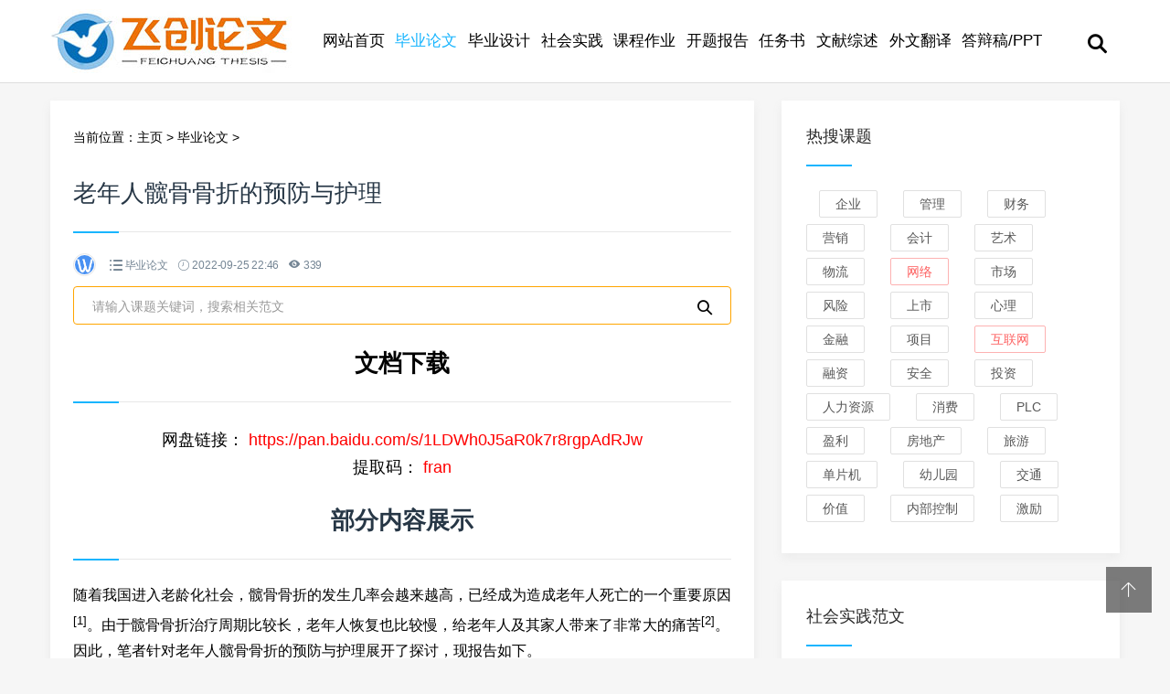

--- FILE ---
content_type: text/html
request_url: https://www.hbqfwh.com/biyelunwen/4956.html
body_size: 8021
content:
<!doctype html>
<html>
<head>
<meta charset="utf-8">
<meta content="width=device-width, initial-scale=1.0, maximum-scale=1.0, user-scalable=0;" name="viewport" />
<meta http-equiv="Cache-Control" content="no-transform" />
<meta http-equiv="Cache-Control" content="no-siteapp" />
<meta name="applicable-device" content="pc,mobile">
<title>【护理论文】老年人髋骨骨折的预防与护理_飞创论文</title>
<meta name="keywords" content="护理论文,范文,毕业,毕业论文" />
<meta name="description" content="目的 探讨老年人髋骨骨折的预防与护理。方法 选择我院2018年1月-2018年12月入院的老年髋骨骨折患者100例作为试验组，同时随机选择同时期住院的没有患髋骨骨折的老年人作为对照组，对" />
<link href="/skin/css/swiper.min.css" rel="stylesheet" type="text/css">
<link href="/skin/css/mian.css" rel="stylesheet" type="text/css">
</head>
<body>
<div class="topmenu" id="tophead">
  <div class="wrap">
    <div id="mobilemenu"></div>
    <div class="mask"></div>
    <div class="logo"><a href="/"><img src="/skin/images/logo.jpg" alt="毕业论文/设计现稿范文Word免费下载库-飞创论文" width="280" height="70"></a></div>
    <div class="menu">
      <ul id="nav">
        <li class="closex"><i class="iconfont icon-guanbi"></i></li>
        <li class="mainlevel"><a href="/">网站首页</a></li>
        <li class='mainlevel'><a href='/biyelunwen/' class='hover'>毕业论文</a></li>
        <li class="mainlevel"><a href="/biyesheji/">毕业设计</a></li>
        
        <li class="mainlevel"><a href="/shehuishijian/">社会实践</a></li>
        
        <li class="mainlevel"><a href="/kechengzuoye/">课程作业</a></li>
        
        <li class="mainlevel"><a href="/kaitibaogao/">开题报告</a></li>
        
        <li class="mainlevel"><a href="/renwushu/">任务书</a></li>
        
        <li class="mainlevel"><a href="/wenxianzongshu/">文献综述</a></li>
        
        <li class="mainlevel"><a href="/waiwenfanyi/">外文翻译</a></li>
        
        <li class="mainlevel"><a href="/dabiangao_PPT/">答辩稿/PPT</a></li>
        
        <div class="clear"></div>
      </ul>
    </div>
    <div class="search"><i class="iconfont icon-sousuo"></i></div>
  </div>
</div>
<script>
var _hmt = _hmt || [];
(function() {
  var hm = document.createElement("script");
  hm.src = "https://hm.baidu.com/hm.js?89704c356d9bf7ab8578fa6e000d0b83";
  var s = document.getElementsByTagName("script")[0]; 
  s.parentNode.insertBefore(hm, s);
})();
</script>


<div class="subbody">
  <div class="wrap">
    <div class="row">
      <div class="left">
        <div class="article-con">
          <div class="postion">当前位置：<a href='https://www.hbqfwh.com//'>主页</a> > <a href='/biyelunwen/'>毕业论文</a> >  </div>
          <div class="art-con">
            <h1>老年人髋骨骨折的预防与护理</h1>
            <div class="posts-default-info">
              <ul>
                <li class="post-author">
                  <div class="avatar"><img src="/skin/images/wordlm.jpg" height="96" width="96"></div>
                </li>
                <li class="ico-cat"><i class="iconfont icon-liebiao"></i> <a href="/biyelunwen/">毕业论文</a> </li>
                <li class="ico-time"><i class="iconfont icon-iconfontshijian"></i> 2022-09-25 22:46</li>
                <li class="ico-eye"><i class="iconfont icon-yanjing1"></i> <script src="/plus/count.php?view=yes&aid=4956&mid=9" type='text/javascript' language="javascript"></script></li>
              </ul>
            </div>
<!-- 搜索框 -->  
            <div class="search-input" style="height: 42px;border: 1px solid orange;margin-top: 10px;line-height: 42px;color: #999;border-radius: 4px;box-sizing: border-box;padding: 0 20px;cursor: pointer;">
              请输入课题关键词，搜索相关范文
              <i class="iconfont icon-sousuo" style="float: right;color: black;"></i>
            </div>
            <br />
            <div class="art-txt"> 
<!-- 百度链接和提取码 -->               
            <div style="font-size: 24px; text-align: center; word-break: break-all;">
	           <div style="word-break: break-all;">
		         <h1><span style="color:#000000;"><strong>文档下载</strong></span></h1>
		          <span style="font-size:18px;"><span style="color:#000000;"><span style="font-family:arial,helvetica,sans-serif;">网盘链接</span>：</span><span style="color:#ff0000;"> https://pan.baidu.com/s/1LDWh0J5aR0k7r8rgpAdRJw</span></span></div>
	             <p><span style="font-size:18px;"><span style="color:#000000;">提取码：</span><span style="color:#ff0000;"> fran</span></span></p>
              </div>
             <br />
              <h1 style="text-align: center;">
	<strong>部分内容展示</strong></h1>
<!-- 文章主体 -->   
              随着我国进入老龄化社会，髋骨骨折的发生几率会越来越高，已经成为造成老年人死亡的一个重要原因<sup>[1]</sup>。由于髋骨骨折治疗周期比较长，老年人恢复也比较慢，给老年人及其家人带来了非常大的痛苦<sup>[2]</sup>。因此，笔者针对老年人髋骨骨折的预防与护理展开了探讨，现报告如下。<br />
<h1>
	<strong>1 &nbsp;对象与方法</strong></h1>
<h2>
	1.1 &nbsp;对象或一般资料</h2>
选择我院2018年1月-2018年12月入院的老年髋骨骨折患者100例作为试验组，同时随机选择同时期住院的没有患髋骨骨折的老年人作为对照组。老年髋骨骨折患者都经过X线检查，确诊为患了髋骨骨折。<br />
<h2>
	1.2 &nbsp;方法</h2>
<h3>
	1.2.1 &nbsp;调查方法</h3>
调查前熟练掌握研究的内容、目的和方法。调查过程中严格遵守保密原则，对研究对象提出相关问题，并进行耐心的解答。在研究对象填写调查表前，给他们详细的解释清楚，让他们知晓本次调查的目的。收集好研究对象的调查表后，进行汇总，然后分析。<br />
<h3>
	1.2.2 统计学方法</h3>
<div>
	<u><a href="https://www.hbqfwh.com/biyelunwen/"><span style="color:#0000ff;">更多<a href='https://www.hbqfwh.com/' target='_blank'><u>范文</u></a></span></a></u></div>
<div style="text-align: center;">
	<a href="https://tb.53kf.com/code/client/40c52cdee95065639d3fe57973b70c370/1"><span style="color:#0000ff;"><img alt="教育论文" src="/uploads/allimg/tuku/93.jpg" style="width: 770px; height: 430px;" /></span></a></div>
所有数据均通过SPSS 22.0软件来实施统计分析，计数资料采用x<sup>2</sup>检验，对髋骨骨折的临床危险因素进行Logistic回归分析。<br />
<h1>
	<strong>2 &nbsp;结果</strong></h1>
<h2>
	2.1 &nbsp;老年人髋骨骨折的单因素</h2>
通过对两组老年人的资料进行对比可以发现年髋骨骨折和患者的文化程度、既往骨折史、家族骨折史、骨质疏松史、高血压、糖尿病、吸烟、半年内跌倒等有明显的联系（P＜0.05），和冠心病、饮酒、补钙等无明显的联系（P＞0.05）。<br />
表1 老年人髋部骨折的单因素<br />
<br />
 </div>
            <div class="shareBox">
              <p><a href="javascript:;" class="sharebtn pay-author"><i class="iconfont icon-iconfontmoban"></i> 未找到对口论文？点我人工服务</a> </p>
              <div class="socialBox">
                <div class="panel-reward">
                  <ul>
                    <li class="weixinpay"><img src="/skin/images/follow-weixin.jpg"><b>添加微信，提供课题关键词，帮你找</b></li>
                  </ul>
                </div>
              </div>
            </div>
            <div class="pronext">
              <div class="propage"><span>上一篇：<a href='/biyelunwen/4955.html'>49.5MW陆上风力发电场发电效率的分析与优化</a>  </span></div>
              <div class="nextpage"><span>下一篇：<a href='/biyelunwen/4957.html'>年产3.5万吨味精发酵车间工艺设计</a>  </span></div>
            </div>
          </div>
        </div>
        <div class="article-con">
          <h3 class="subtitle"><span>猜你喜欢</span></h3>
          <ul class="sub-news">
            <li><a href="/biyelunwen/657.html" title="浅析网络综艺节目语言特色——以奇葩说">浅析网络综艺节目语言特色——以奇葩说</a></li>
<li><a href="/biyelunwen/5870.html" title="青岛海尔资本结构分析">青岛海尔资本结构分析</a></li>
<li><a href="/biyelunwen/5869.html" title="汤河水库水资源论证">汤河水库水资源论证</a></li>
<li><a href="/biyelunwen/5868.html" title="2018年财务报表分析">2018年财务报表分析</a></li>
<li><a href="/biyelunwen/5867.html" title="T公司财务报表分析">T公司财务报表分析</a></li>
<li><a href="/biyelunwen/5850.html" title="互联网经济发展现状分析">互联网经济发展现状分析</a></li>
<li><a href="/biyelunwen/5849.html" title="大连万达集团股份有限公司财务报表分析">大连万达集团股份有限公司财务报表分析</a></li>
<li><a href="/biyelunwen/5848.html" title="宝洁公司近三年财务报表分析">宝洁公司近三年财务报表分析</a></li>
<li><a href="/biyelunwen/5825.html" title="急性复发性胰腺炎多因素病因与治疗研究">急性复发性胰腺炎多因素病因与治疗研究</a></li>
<li><a href="/biyelunwen/5824.html" title="“论转变政府职能，建立服务型政府”">“论转变政府职能，建立服务型政府”</a></li>

          </ul>
        </div>
      </div>
      <!-- 右侧 --> 
     <div class="right">
  <div class="widget">
    <h3><span>热搜课题</span></h3>
    <div class="widge_tags">
      <div class="tag-items">　<a href='/plus/search.php?keyword=%E4%BC%81%E4%B8%9A'>企业</a> 　<a href='/plus/search.php?keyword=%E7%AE%A1%E7%90%86'>管理</a> 　<a href='/plus/search.php?keyword=%E8%B4%A2%E5%8A%A1'>财务</a> 　<a href='/plus/search.php?keyword=%E8%90%A5%E9%94%80'>营销</a> 　<a href='/plus/search.php?keyword=%E4%BC%9A%E8%AE%A1'>会计</a> 　<a href='/plus/search.php?keyword=%E8%89%BA%E6%9C%AF'>艺术</a> 　<a href='/plus/search.php?keyword=%E7%89%A9%E6%B5%81'>物流</a> 　<a href='/plus/search.php?keyword=%E7%BD%91%E7%BB%9C'>网络</a> 　<a href='/plus/search.php?keyword=%E5%B8%82%E5%9C%BA'>市场</a> 　<a href='/plus/search.php?keyword=%E9%A3%8E%E9%99%A9'>风险</a> 　<a href='/plus/search.php?keyword=%E4%B8%8A%E5%B8%82'>上市</a> 　<a href='/plus/search.php?keyword=%E5%BF%83%E7%90%86'>心理</a> 　<a href='/plus/search.php?keyword=%E9%87%91%E8%9E%8D'>金融</a> 　<a href='/plus/search.php?keyword=%E9%A1%B9%E7%9B%AE'>项目</a> 　<a href='/plus/search.php?keyword=%E4%BA%92%E8%81%94%E7%BD%91'>互联网</a> 　<a href='/plus/search.php?keyword=%E8%9E%8D%E8%B5%84'>融资</a> 　<a href='/plus/search.php?keyword=%E5%AE%89%E5%85%A8'>安全</a> 　<a href='/plus/search.php?keyword=%E6%8A%95%E8%B5%84'>投资</a> 　<a href='/plus/search.php?keyword=%E4%BA%BA%E5%8A%9B%E8%B5%84%E6%BA%90'>人力资源</a> 　<a href='/plus/search.php?keyword=%E6%B6%88%E8%B4%B9'>消费</a> 　<a href='/plus/search.php?keyword=PLC'>PLC</a> 　<a href='/plus/search.php?keyword=%E7%9B%88%E5%88%A9'>盈利</a> 　<a href='/plus/search.php?keyword=%E6%88%BF%E5%9C%B0%E4%BA%A7'>房地产</a> 　<a href='/plus/search.php?keyword=%E6%97%85%E6%B8%B8'>旅游</a> 　<a href='/plus/search.php?keyword=%E5%8D%95%E7%89%87%E6%9C%BA'>单片机</a> 　<a href='/plus/search.php?keyword=%E5%B9%BC%E5%84%BF%E5%9B%AD'>幼儿园</a> 　<a href='/plus/search.php?keyword=%E4%BA%A4%E9%80%9A'>交通</a> 　<a href='/plus/search.php?keyword=%E4%BB%B7%E5%80%BC'>价值</a> 　<a href='/plus/search.php?keyword=%E5%86%85%E9%83%A8%E6%8E%A7%E5%88%B6'>内部控制</a> 　<a href='/plus/search.php?keyword=%E6%BF%80%E5%8A%B1'>激励</a> </div>
    </div>
     </div>
    
  <div class="widget">
        <h3><span>社会实践范文</span></h3>
         <div class="top-box">
            <ul class="topnews">
              <li><a href="/shehuishijian/410.html" target="_blank">图书馆图书管理员实习报告</a></li>
<li><a href="/shehuishijian/408.html" target="_blank">深圳蓝欧光电Led灯设备操作实习报告</a></li>
<li><a href="/shehuishijian/409.html" target="_blank">苏宁物流配送中心实习报告</a></li>
<li><a href="/shehuishijian/407.html" target="_blank">日上免税行有限公司销售专员实习报告</a></li>
<li><a href="/shehuishijian/406.html" target="_blank">派出所实习报告</a></li>
<li><a href="/shehuishijian/405.html" target="_blank">农村会计服务中心顶岗实习报告</a></li>
<li><a href="/shehuishijian/403.html" target="_blank">空乘安检专业北京首都机场航空安保有限公司实习报告</a></li>
<li><a href="/shehuishijian/404.html" target="_blank">南通济生堂大药房连锁有限公司实习报告</a></li>
<li><a href="/shehuishijian/402.html" target="_blank">酒店管理专业毕业实习报告</a></li>
<li><a href="/shehuishijian/401.html" target="_blank">畜牧兽医综合实习报告-猪腹泻的流行病学调查研究</a></li>

            </ul>
          </div>
     </div>
    
  <div class="widget">
    <h3><span>课程作业范文</span></h3>
      <div class="top-box">
         <ul class="topnews">
           <li><a href="/kechengzuoye/5560.html" target="_blank">【 课程论文】《〈1844年经济学哲学手稿〉读书报告》</a></li>
<li><a href="/kechengzuoye/398.html" target="_blank">聚焦物理核心素养下学生分层教学的策略研究</a></li>
<li><a href="/kechengzuoye/399.html" target="_blank">可可中有效成分的应用</a></li>
<li><a href="/kechengzuoye/391.html" target="_blank">工业4.0的涵义、本质与技术特质研究</a></li>
<li><a href="/kechengzuoye/392.html" target="_blank">运营管理课程作业</a></li>
<li><a href="/kechengzuoye/393.html" target="_blank">Y企业运用私募股权融资的必要性</a></li>
<li><a href="/kechengzuoye/394.html" target="_blank">关于国际财务报告准则的研究</a></li>
<li><a href="/kechengzuoye/395.html" target="_blank">剖析有效的奢侈品客户体验设计</a></li>
<li><a href="/kechengzuoye/396.html" target="_blank">讨论沃尔玛在中国的主要问题</a></li>
<li><a href="/kechengzuoye/397.html" target="_blank">基于“汉之星”系统的小学识字教学设计</a></li>

            </ul>
          </div>
     </div>
  <div class="widget">
    <h3><span>开题报告范文</span></h3>
      <div class="top-box">
         <ul class="topnews">
           <li><a href="/kaitibaogao/5835.html" target="_blank">【开题报告】金融调控政策对二三线商品房市场影响-以杭州为例</a></li>
<li><a href="/kaitibaogao/5834.html" target="_blank">【开题报告】低碳生活  拒绝动物表演</a></li>
<li><a href="/kaitibaogao/5796.html" target="_blank">【开题报告】新能源汽车整车网络安全分析</a></li>
<li><a href="/kaitibaogao/5775.html" target="_blank">【开题报告】历史文化街区开发对策研究——以杭州河坊街为例</a></li>
<li><a href="/kaitibaogao/5774.html" target="_blank">【开题报告】昆明市S地铁站工程项目施工组织设计研究</a></li>
<li><a href="/kaitibaogao/5772.html" target="_blank">【开题报告】某智能住宅小区弱电系统方案设计</a></li>
<li><a href="/kaitibaogao/5773.html" target="_blank">【开题报告】某智能住宅小区弱电系统方案设计</a></li>
<li><a href="/kaitibaogao/5769.html" target="_blank">【开题报告】康惠尔透明贴用于减轻输入刺五加引起的疼痛</a></li>
<li><a href="/kaitibaogao/5703.html" target="_blank">【开题报告】基于模糊故障模式及影响分析的柴油机可靠性分析</a></li>
<li><a href="/kaitibaogao/5702.html" target="_blank">【开题报告】中国与“一带一路”沿线国家的知识合作网络的分析</a></li>

            </ul>
          </div>
     </div>
  <div class="widget">
    <h3><span>任务书范文</span></h3>
      <div class="top-box">
         <ul class="topnews">
           <li><a href="/renwushu/5622.html" target="_blank">【任务书】方正公司支票管理优化方案设计</a></li>
<li><a href="/renwushu/5621.html" target="_blank">【任务书】成都地铁二号线B型车车门系统故障诊断与维修方法研究</a></li>
<li><a href="/renwushu/5620.html" target="_blank">【任务书】家庭塑料碗的注塑模具设计</a></li>
<li><a href="/renwushu/5527.html" target="_blank">【任务书】机舱突发火灾紧急预案设 计</a></li>
<li><a href="/renwushu/5462.html" target="_blank">【任务书】大学生对天然生物源化妆品的认知度调查研究</a></li>
<li><a href="/kaitibaogao/4755.html" target="_blank">【开题报告】狄更斯小说中儿童人物分析</a></li>
<li><a href="/renwushu/4718.html" target="_blank">【任务书】唐逸先生家庭三年理财规划</a></li>
<li><a href="/renwushu/450.html" target="_blank">湖南智贤有限公司财务报表分析</a></li>
<li><a href="/renwushu/4625.html" target="_blank">【任务书】】鹿岛郑州熙地港店2019年下半年促销策划方案</a></li>
<li><a href="/renwushu/4624.html" target="_blank">【任务书】苏州工业园区职工公寓施工组织设计</a></li>

            </ul>
          </div>
     </div>
  <div class="widget">
    <h3><span>文献综述范文</span></h3>
      <div class="top-box">
         <ul class="topnews">
           <li><a href="/wenxianzongshu/5791.html" target="_blank">【文献综述】乡村振兴视角下的乡村旅游开发策略</a></li>
<li><a href="/wenxianzongshu/5664.html" target="_blank">【文献综述】知识产权申报的三维建模与技术要点提取分析</a></li>
<li><a href="/wenxianzongshu/5645.html" target="_blank">【文献综述】台词对话剧人物角色呈现的意义</a></li>
<li><a href="/wenxianzongshu/5651.html" target="_blank">【文献综述】侧壁斜孔件冲压模具设计</a></li>
<li><a href="/wenxianzongshu/5644.html" target="_blank">【文献综述】6100型城市客车制动系统匹配及部件安装设计</a></li>
<li><a href="/wenxianzongshu/5588.html" target="_blank">【综述】利率市场化对A股上市公司资本结构的影响研究</a></li>
<li><a href="/wenxianzongshu/5558.html" target="_blank">【文献综述】利尿药联合其他药物治疗高血压的临床应用</a></li>
<li><a href="/wenxianzongshu/5543.html" target="_blank">【文献综述】基于交通仿真技术的交叉口污染物排放研究</a></li>
<li><a href="/wenxianzongshu/5542.html" target="_blank">【文献综述】地下停车场车俩位置自动回应技术研究</a></li>
<li><a href="/wenxianzongshu/5540.html" target="_blank">【文献综述】商用货车主减速器设计</a></li>

            </ul>
          </div>
     </div>
  <div class="widget">
    <h3><span>外文翻译范文</span></h3>
      <div class="top-box">
         <ul class="topnews">
           <li><a href="/waiwenfanyi/4032.html" target="_blank">从心理授权角度降低汽车销售人员离职倾向</a></li>
<li><a href="/waiwenfanyi/491.html" target="_blank">【外文翻译】卫星石化公司财务报表分析</a></li>
<li><a href="/waiwenfanyi/492.html" target="_blank">【外文翻译】仙人掌果中多糖的提取及其抗氧化作用研究</a></li>
<li><a href="/waiwenfanyi/490.html" target="_blank">【外文翻译】王者荣耀手机网络游戏的营销传播研究</a></li>
<li><a href="/waiwenfanyi/488.html" target="_blank">【外文翻译】酶法合成头孢氨苄工艺</a></li>
<li><a href="/waiwenfanyi/489.html" target="_blank">【外文翻译】琼海市旅游业发展研究</a></li>
<li><a href="/waiwenfanyi/487.html" target="_blank">【外文翻译】论胡发云的小说创作</a></li>
<li><a href="/waiwenfanyi/485.html" target="_blank">【外文翻译】会坤海苔线上销售运营模式分析</a></li>
<li><a href="/waiwenfanyi/486.html" target="_blank">【外文翻译】丽娟君子兰花坊实体店线上运行方案策划与实施</a></li>
<li><a href="/waiwenfanyi/484.html" target="_blank">【外文翻译】光电控制书写提醒器的设计与制作</a></li>

            </ul>
          </div>
     </div>
  <div class="widget">
    <h3><span>答辩稿范文</span></h3>
      <div class="top-box">
         <ul class="topnews">
           <li><a href="/dabiangao_PPT/501.html" target="_blank">【答辩稿】网络金融的发展对中国银行业务的影响分析</a></li>
<li><a href="/dabiangao_PPT/502.html" target="_blank">【答辩稿】新加坡国际货运物流公司发展策略研究</a></li>
<li><a href="/dabiangao_PPT/500.html" target="_blank">【答辩稿】网络环境对会计电算化的影响探析</a></li>
<li><a href="/dabiangao_PPT/498.html" target="_blank">【答辩稿】论汽车融资租赁诈骗案件分析及其防范</a></li>
<li><a href="/dabiangao_PPT/499.html" target="_blank">【答辩稿】民营企业发展中地方政府作用研究-以中科电力为例</a></li>
<li><a href="/dabiangao_PPT/496.html" target="_blank">【答辩稿】简析互联网对我国保险营销渠道的影响——以中华联合财产</a></li>
<li><a href="/dabiangao_PPT/497.html" target="_blank">【答辩稿】跨境电商平台的监管法律制度研究</a></li>
<li><a href="/dabiangao_PPT/495.html" target="_blank">【答辩稿】互联网金融视角下浙江华策公司融资问题研究</a></li>
<li><a href="/dabiangao_PPT/493.html" target="_blank">【答辩稿】关于上海市松江区洞泾镇妇女维权工作的研究</a></li>
<li><a href="/dabiangao_PPT/494.html" target="_blank">【答辩稿】合肥市房地产现状，问题与对策研究</a></li>

            </ul>
          </div>
     </div>
</div>
 </div>
  </div>
</div>
<div class="footer">
  <div class="wrap">
    <div class="nav-footer"> <a href="/">网站首页</a> <a href='/biyelunwen/' class='thisclass'>毕业论文</a> <a href="/biyesheji/">毕业设计</a>  <a href="/shehuishijian/">社会实践</a>  <a href="/kechengzuoye/">课程作业</a>  <a href="/kaitibaogao/">开题报告</a>  <a href="/renwushu/">任务书</a>  <a href="/wenxianzongshu/">文献综述</a>  <a href="/waiwenfanyi/">外文翻译</a>  <a href="/dabiangao_PPT/">答辩稿/PPT</a> <a href="/guanyuwomen/">关于我们</a> </div>
    <div class="copyright-footer">
      <p>Copyright &copy; 2020 湖北启菲文化传播有限公司 版权所有 地址：洪山-武大航域 <a href="http://beian.miit.gov.cn" target="_blank">鄂ICP备18031408号</a> <a href="/sitemap.xml" target="_blank">XML地图</a></p>
    </div>
    <div class="links-footer"> <span>友情链接：</span>   <a href='https://www.hbqfwh.com/' rel='nofollow' target='_blank'>飞创论文</a>     <a href='https://www.hbqfwh.com/biyelunwen/' rel='nofollow' target='_blank'>毕业论文</a>     <a href='https://www.hbqfwh.com/biyesheji/' rel='nofollow' target='_blank'>毕业设计</a>     <a href='http:/wenku.baidu.com' rel='nofollow' target='_blank'>百度文库</a>     <a href='https://www.cnki.net' rel='nofollow' target='_blank'>中国知网</a>     <a href='http://www.seek68.cn/' rel='nofollow' target='_blank'>seek68</a>    </div>
  </div>
</div>
<!-- 返回顶部按钮-->
<div class="backtop" id="backtop"><i class="iconfont icon-xiangshang"></i></div>
<!-- 搜索框-->
<div class="search-box">
  <div class="search-close"><i class="iconfont icon-guanbi"></i></div>
  <div class="search-con">
    <dl class="se">
      <form  name="formsearch" action="/plus/search.php">
        <input type="hidden" name="kwtype" value="1" />
        <dt>
          <input name="q" type="text" class="search-keyword" id="search-keyword" value="输入搜索关键词" onfocus="if(this.value=='输入搜索关键词'){this.value='';}"  onblur="if(this.value==''){this.value='输入搜索关键词';}" />
        </dt>
        <dd>
          <button type="submit"><i class="iconfont icon-sousuo"></i></button>
        </dd>
      </form>
    </dl>
    <div class="search-tips">大家都在搜</div>
    <div class="search-as"> 　<a href='/plus/search.php?keyword=%E4%BC%81%E4%B8%9A'>企业</a> 　<a href='/plus/search.php?keyword=%E7%AE%A1%E7%90%86'>管理</a> 　<a href='/plus/search.php?keyword=%E8%B4%A2%E5%8A%A1'>财务</a> 　<a href='/plus/search.php?keyword=%E8%90%A5%E9%94%80'>营销</a> 　<a href='/plus/search.php?keyword=%E4%BC%9A%E8%AE%A1'>会计</a> 　<a href='/plus/search.php?keyword=%E8%89%BA%E6%9C%AF'>艺术</a> 　<a href='/plus/search.php?keyword=%E7%89%A9%E6%B5%81'>物流</a> 　<a href='/plus/search.php?keyword=%E7%BD%91%E7%BB%9C'>网络</a> 　<a href='/plus/search.php?keyword=%E5%B8%82%E5%9C%BA'>市场</a> 　<a href='/plus/search.php?keyword=%E9%A3%8E%E9%99%A9'>风险</a> 　<a href='/plus/search.php?keyword=%E4%B8%8A%E5%B8%82'>上市</a> 　<a href='/plus/search.php?keyword=%E5%BF%83%E7%90%86'>心理</a> 　<a href='/plus/search.php?keyword=%E9%87%91%E8%9E%8D'>金融</a> 　<a href='/plus/search.php?keyword=%E9%A1%B9%E7%9B%AE'>项目</a> 　<a href='/plus/search.php?keyword=%E4%BA%92%E8%81%94%E7%BD%91'>互联网</a> 　<a href='/plus/search.php?keyword=%E8%9E%8D%E8%B5%84'>融资</a> 　<a href='/plus/search.php?keyword=%E5%AE%89%E5%85%A8'>安全</a> 　<a href='/plus/search.php?keyword=%E6%8A%95%E8%B5%84'>投资</a> 　<a href='/plus/search.php?keyword=%E4%BA%BA%E5%8A%9B%E8%B5%84%E6%BA%90'>人力资源</a> 　<a href='/plus/search.php?keyword=%E6%B6%88%E8%B4%B9'>消费</a>  </div>
  </div>
</div>
<script type="text/javascript" src="/skin/js/jquery.min.js"></script> 
<script type="text/javascript" src="/skin/js/swiper.min.js"></script> 
<script type="text/javascript" src="/skin/js/slide.js"></script>
<script>(function() {var _53code = document.createElement("script");_53code.src = "https://tb.53kf.com/code/code/40c52cdee95065639d3fe57973b70c370/1";var s = document.getElementsByTagName("script")[0]; s.parentNode.insertBefore(_53code, s);})();</script> 
</body>
</html>

--- FILE ---
content_type: text/html; charset=utf-8
request_url: https://www.hbqfwh.com/plus/count.php?view=yes&aid=4956&mid=9
body_size: 44
content:
document.write('339');


--- FILE ---
content_type: application/javascript
request_url: https://www.hbqfwh.com/skin/js/slide.js
body_size: 883
content:
$(document).ready(function(){
  $('li.mainlevel').mousemove(function(){
  $(this).find('ul').slideDown(200);//you can give it a speed
  });
  $('li.mainlevel').mouseleave(function(){
  $(this).find('ul').slideUp(200);
  });
  
});


var mySwiper = new Swiper('.swiper-container', {
	autoplay: 5000,
	pagination : '.swiper-pagination',
	height: 300,
	prevButton:'.swiper-button-prev',
    nextButton:'.swiper-button-next',
})

$('.search i').click(function(){
  	$('.search-box').fadeIn(200);
})
$('.search-input').click(function(){
  	$('.search-box').fadeIn(200);
})
$('.search-close i').click(function(){
  	$('.search-box').hide();
})

$('.banner').mouseover(function(){
	   $('.swiper-button-prev,.swiper-button-next').fadeIn();
	})
$('.banner').mouseleave(function(){
	   $('.swiper-button-prev,.swiper-button-next').fadeOut();
	})

var scrolltop = new Array();  
var i = 0;  
scrolltop[0] = 0;  
$(document).scroll(function(){  
	i++;  
	scrolltop[i] = $(document).scrollTop();  
	if (scrolltop[i] > scrolltop[i-1]) {  
		$("#tophead").fadeOut(200)  
	}else{  
		$("#tophead").fadeIn(200)  
	};  
}) 


jQuery(document).ready(function($){
	var offset = 300,
		offset_opacity = 1200,
		scroll_top_duration = 700,
		$back_to_top = $('#backtop');

	$(window).scroll(function(){
		( $(this).scrollTop() > offset ) ? $back_to_top.addClass('cd-is-visible') : $back_to_top.removeClass('cd-is-visible cd-fade-out');
		if( $(this).scrollTop() > offset_opacity ) { 
			$back_to_top.addClass('cd-fade-out');
		}
	});
});

//smooth scroll to top
$('#backtop').click(function(){
	$('body,html').animate({
			scrollTop: 0 ,
		 	},500
		);
})

$('#tooltip-f-weixin,.social-link-wechat').click(function(){
   	$('.f-weixin-dropdown').toggleClass('is-visible');
})
$('.close_tip').click(function(){
   	$('.f-weixin-dropdown').toggleClass('is-visible');
})

$('.pay-author').click(function(){
	$('.panel-reward').slideToggle(300);
	$('.action-share').toggle(false)
});

$('.J_showAllShareBtn').click(function(){
	$('.action-share').slideToggle(300);
	$('.panel-reward').toggle(false)
});


$('.closex,.mask').click(function(){
  	$('.menu').animate({left:'-100%'},200);
	$('.mask').fadeOut();
	$('#nav').hide();
	$('html,body').css('overflow','');
})
$('#mobilemenu').click(function(){
	$('#nav').show();
  	$('.menu').animate({left:'0'},200);
	$('.mask').fadeIn();
	$('html,body').css('overflow','hidden');
})